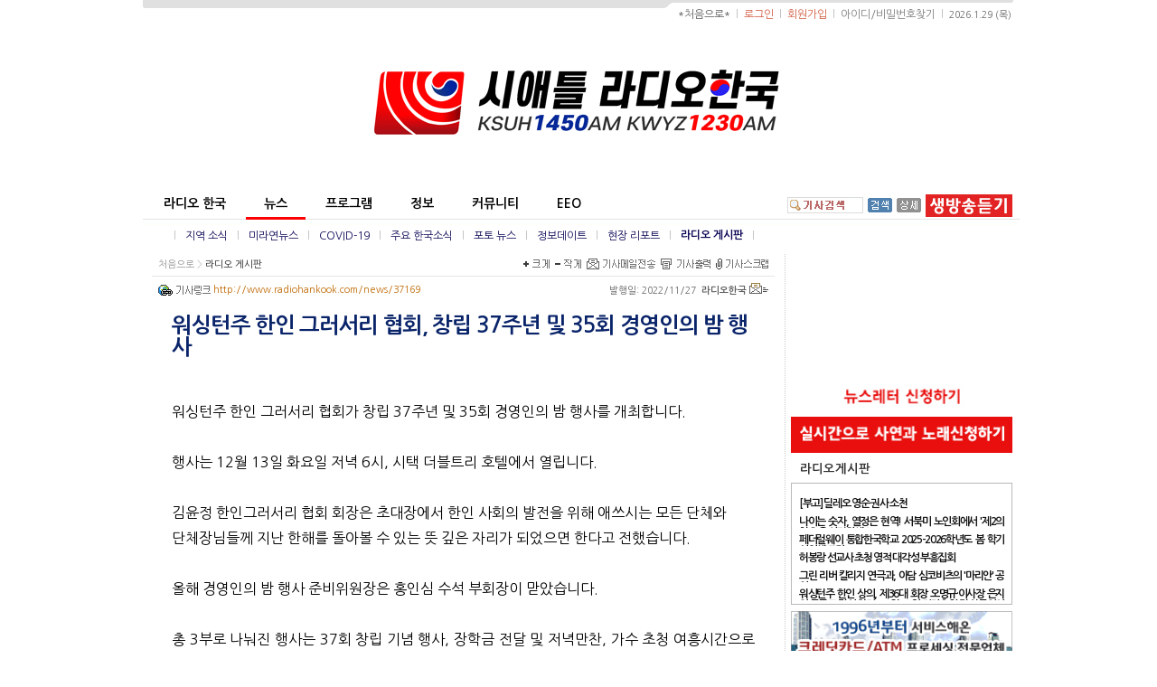

--- FILE ---
content_type: text/html; charset=EUC-KR
request_url: http://www.radiohankook.com/news/37169
body_size: 57212
content:
<!DOCTYPE HTML PUBLIC "-//W3C//DTD HTML 4.01 Transitional//EN">
<html>
<!--  

******************************************************************************** 
             뉴스빌더(NEWSBUILDER.kr)  최적의 인터넷 신문 솔루션          
********************************************************************************
    
        Program : 뉴스빌더 NEWSBUILDER N2
        Version : 4.0.711.3017

        WebSite : http://www.NEWSBUILDER.kr
        E-MAIL  : webmaster@newsbuilder.kr

        이 프로그램은 저작권법에 의한 보호를 받습니다. 
        (프로그램심의조정위원회에 등록된 소프트웨어 입니다)
        불법 복제 및 배포를 절대 금지합니다.

        프로그램의 구입 및 개발문의

        홈페이지 http://newsbuilder.kr
        이메일   webmaster@newsbuilder.kr 
        전화 0505-210-1405 

        Copyright ⓒ since 2003  www.NEWSBUILDER.kr All rights reserved. 
    
********************************************************************************

-->
<HEAD>
<meta http-equiv="Content-Type" content="text/html; charset=euc-kr">
 
 



<meta name="description" content="서북미의 관문 워싱턴주 시애틀 유일의 한인 라디오 방송국 라디오한국. AM 1230 1450"> 
<meta name="keywords" content="라디오 한국, 워싱턴주, 한국어 방송, 24시간 방송"><meta name="author" content="라디오한국">


<meta property="og:title" content="워싱턴주 한인 그러서리 협회, 창립 37주년 및 35회 경영인의 밤 행사 ::::: 라디오한국 ::::: ">


<link rel="stylesheet" type="text/css" href="/paper/comm/css/main.css?v=2">
<link rel="stylesheet" type="text/css" href="/paper/comm/css/news.css?v=2"> 
<script LANGUAGE="javascript" type="text/javascript" src="/paper/comm/js/prototype.js?1.5.0"></script> 
<script LANGUAGE="javascript" type="text/javascript" src="/paper/comm/js/comm.js"></script>
<script LANGUAGE="javascript" type="text/javascript" src="/paper/comm/js/rssfeed.js"></script>



<title>워싱턴주 한인 그러서리 협회, 창립 37주년 및 35회 경영인의 밤 행사 ::::: 라디오한국 ::::: </title>

<script type="text/javascript">
  var _gaq = _gaq || [];
  _gaq.push(['_setAccount', 'UA-25079236-1']);
  _gaq.push(['_trackPageview']);
  (function() {
    var ga = document.createElement('script'); ga.type = 'text/javascript'; ga.async = true;
    ga.src = ('https:' == document.location.protocol ? 'https://ssl' : 'http://www') + '.google-analytics.com/ga.js';
    var s = document.getElementsByTagName('script')[0]; s.parentNode.insertBefore(ga, s);
  })();
</script>

</HEAD> 
<script language="javascript" src="/paper/comm/js/comm.js"></script>
<script LANGUAGE="javascript">
<!--
function Init() 
{

}

function Back() 
{
			history.back();
	}


function NewsPrint() 
{
	var url = "/paper/news/print.php?newsno=37169";
	var name = "NEWSPRINT";
	var opt = "width=660,height=600, scrollbars=yes,resizable=yes";
	window.open(url,name,opt);
}

var fontSize = 10.5;
function PlusFont() 
{
	if (fontSize > 30) return;
	fontSize = fontSize + 1;
	SetFontSize(fontSize ) ;
}

function MinusFont() 
{
	if (fontSize < 1) return;
	fontSize = fontSize - 1;
	SetFontSize(fontSize ) ;
}

function NormalFont() 
{
	fontSize = 10.5;
	SetFontSize(fontSize ) ;
}

function SetFontSize(pt) 
{
	document.getElementById("IDContents").style.fontSize=pt+"pt";;	
//	var obj = document.getElementById("IDContents");
//	var popj = obj.getElementsByTagName("P");
//	document.getElementById("IDFontSize").innerText=pt+"pt";;	
}

function SendMail() 
{
	var url = "/paper/news/newsmail.php?newsno=37169";
	var name = "NEWSMAIL";
	var opt = "width=400,height=300, scrollbars=yes,resizable=yes";
	window.open(url,name,opt);
}

function CopyNewsUrl(url,msg)
{		
	if (document.all) 
	{
		if (!msg) msg = "기사주소";
		window.clipboardData.setData('Text',url);
		window.alert("클립보드에 " + msg + "가 복사되었습니다."); 
	}
}

function NewsScrap(s,x)
{
	var url = "/paper/news/newsscrap.php?newsno=" + s ;
	var name = "NEWS_SCRAP";
	var opt = "width=415, height=200";
	window.open(url, name, opt);
}
//-->
</script>
<body id="Main" onLoad="Init()">
 
<link rel="stylesheet" type="text/css" href="/paper/comm/css/subindex.css">
<!--[if lt IE 7]>
<link rel="stylesheet" type="text/css" href="/paper/comm/css/subindex6.css">
<![endif]-->
<div align="center">
<div style="margin-left:;width:970px;">	

<!-- 로고 시작 -->

<table cellpadding="0" cellspacing="0" border="0" width="970">
	<tr>
		<td width="3">
		<p><img src="/paper/images/asp_img/logo/top_left.jpg" border="0"></p>
		</td>
		<td background="/paper/images/asp_img/logo/top_bg.jpg" width="*">
		<p><img src="/paper/images/asp_img/logo/top_bg.jpg" border="0"></p>
		</td>
		<td width="9">
		<p><img src="/paper/images/asp_img/logo/top_center.jpg" border="0"></p>
		</td>
		<td background="/paper/images/asp_img/logo/top_bg2.jpg">
		<p><img src="/paper/images/asp_img/logo/top_bg2.jpg" border="0"></p>
		</td>
		<td width="9">
		<p><img src="/paper/images/asp_img/logo/top_right.jpg" border="0"></p>
		</td>
	</tr>
	<tr>
		<td width="3">
		
		</td>
		<td width="*">
		
		</td>
		<td width="9">
		
		</td>
		<td align="right" width=50>
		<nobr>
		&nbsp;
<a href="/paper/main.php"><span style="color:#5d5d5d; ">*처음으로*</span></a>
&nbsp;<font color=#bebebe>l</font>&nbsp; 


	<a href="/paper/comm/loginpage.php?backurl=%2Fpaper%2Fnews%2Fview.php%3Fnewsno%3D37169"><font color=#D35C43>로그인</font></a>
	&nbsp;<font color=#bebebe>l</font>&nbsp;
	<a href="/paper/members/join.php"><font color=#D35C43>회원가입</font></a>
	&nbsp;<font color=#bebebe>l</font>&nbsp;
	<a href="/paper/members/finduserid.php"><font color=#7D7D7D>아이디/비밀번호찾기</font></a>

&nbsp;<font color=#bebebe>l</font>&nbsp;
<font color="#666666" style="font-size:8pt; ">2026.1.29 (목)</font>
		
		</nobr>	

		</td>
		<td width="9">
		
		</td>
	</tr>

</table> 
<table width="970" align="" cellspacing="0" cellpadding="0" bgcolor="#ffffff">
	<tr>
		<td align="center" bgcolor="#ffffff" height="76">

<table cellpadding="0" cellspacing="0" border="0" width="100%" height="80px" bgcolor="#ffffff">
  
  <tr height="100%" bgcolor="#ffffff">
    <td align="left" width="25%"></td>
    <td align="center"> <table cellpadding='0' cellspacing='0' border=0 width=''><tr><td align=left><a href="http://www.radiohankook.com" target="_top"><img src="/paper/data/news/menuimg/papertitle.gif" border='0'></a></td></tr></table> </td>
    <td width="25%" valign="middle" align="right">  </td>
  </tr>
</table>

		</td>
	</tr>
</table>

<div style="overflow:hidden;height:2px;background-color:"></div>
 <SCRIPT LANGUAGE="JavaScript">
<!--
try { top.document.title = "::::: 라디오한국 ::::: "; } catch (e) {  } 
//-->
</SCRIPT><!-- 로고 종료 -->

<!-- 메뉴출력 -->
<style type="text/css" media="screen">   

.Menu_Outline  {  padding:0; width:970; overflow:hidden; height:42px; background-image:url(/paper/data/news/menuimg/menu_bg.jpg); background-repeat:repeat-x; }
.Menu_left { float:left; overflow:hidden; width:3px;  height:42px; background-image:url(/paper/data/news/menuimg/menu_left.jpg); background-repeat:no-repeat;}
.Menu_body { float:left; padding:0; text-align:center; width:964px; }
.Menu_bar { float:left; width:2px; height:42px; background-image:url(/paper/data/news/menuimg/menu_bar.jpg); background-repeat:no-repeat; }
.Menu_search { float:right; overflow:hidden; height:42px; position:relative; top:0px; } 
.Menu_right  { float:right; overflow:hidden; width:3px; height:42px; background-image:url(/paper/data/news/menuimg/menu_right.jpg); background-repeat:no-repeat;}  
.MainGroupMenuSubMenu { position:relative;;float:left; }
.MainMenuStyle { height:42px;  float:left; padding:0px;}
.MainMenuLeftBlockOver { width:6px; height:42px; float:left;  background-image:url(/paper/data/news/menuimg/menu_over_left.jpg); }
.MainMenuLeftBlockOut { width:6px; height:42px; float:left; background-image:url(/paper/data/news/menuimg/menu_bg.jpg); } 
.MainMenuRightBlockOver { width:6px; height:42px; float:left; background-image:url(/paper/data/news/menuimg/menu_over_right.jpg); }
.MainMenuRightBlockOut { width:6px; height:42px; float:left; background-image:url(/paper/data/news/menuimg/menu_bg.jpg); }
.MainMenuCenterBlockOver { height:42px; float:left;  padding:0px 14px; background-image: url(/paper/data/news/menuimg/menu_over_bg.jpg); }
.MainMenuCenterBlockOut { height:42px; float:left; padding:0px 14px; background-image: url(/paper/data/news/menuimg/menu_bg.jpg); }
.MainMenuTitleOver { top:11px; font-size:14px; letter-spacing:0px; position:relative; color:000000; font-weight:bold; cursor:pointer; }
.MainMenuTitleOut { top:11px;  font-size:14px; letter-spacing:0px; position:relative; color:000000; font-weight:bold; }
.MainSubMenuTitle { color:#5d5d5d;  }

#IDMainSubMenu a:hover {	color:; }
#IDMainSubMenu a {	color:; } 
#IDMainSubMenu { padding:0; width:970; position:relative; overflow:hidden; text-align:left; height:27px; background-image:url(/paper/data/news/menuimg/submenu_bg.jpg)} 
#IDMainSubMenuLeft { float:left; width:2; height:27px; background-image:url(/paper/data/news/menuimg/submenu_left.jpg)}
#IDMainSubMenuCenter { float:left; height:27px; width:960px;}
#IDMainSubMenuRight { float:right; width:2px; height:27px;background-image:url(/paper/data/news/menuimg/submenu_right.jpg) }
#IDMainMenuLinkMenu { width:240px; height:27px; position:absolute;top:4px;left:750px;z-Index:1000;}

.TOP_MENU_BASIC  { position:relative;  float:left; top:5px; margin:0 10px 0 10px; text-align:center; text-decoration:none; letter-spacing:;} 
.TOP_MENU_RIGHT { position:relative;  float:right; top:5px; margin:0 5px 0 10px; text-align:right; text-decoration:none; }
.SUBMENU_BAR { position:relative; float:left; top:5px; color:#bebebe; } 
</style>

<SCRIPT LANGUAGE="JavaScript">
<!--
var menuDisplayType = "IMAGE";
var prevMenuGroup = "2";
var prevSubMenu = "2"; 
function MenuMouseOver(v)
{    
	var obj = document.getElementById("IDTopMenuGroup_"+v);

	if (obj) 
	{
		if (menuDisplayType == "IMAGE") 
		{
			var img = document.getElementById("IDTopMenuGroupImage_" + v);
			if (img && img.src != "") 
			{
				MenuMouseOverImage(obj,v);
				return;
			}
		}
		
		MenuMouseOverText(obj,v); 
	}
}

function MenuMouseOut(obj)
{  
	return;
}

function MenuOverReset(obj) 
{
	if (menuDisplayType == "IMAGE") 
	{
		var img = document.getElementById("IDTopMenuGroupImage_" + prevSubMenu);
		if (img && img.src != "") 
		{
			MenuMouseOverResetImage(obj); 
			return;
		}
	}
	
	MenuMouseOverResetText(obj); 
}

function MenuMouseOverText(obj,v) 
{
	var xObj = obj.getElementsByTagName("div");
	var n = xObj.length; 
	var newClassName = "";
	var className = "";
	var subObj = null;

	for (var i=0;i < n;i++ )
	{  
		subObj = xObj[i];
		className = subObj.className;
		newClassName = "";	

		if (className ==  "MainMenuLeftBlockOut") newClassName = "MainMenuLeftBlockOver";
		else if (className ==  "MainMenuCenterBlockOut") newClassName = "MainMenuCenterBlockOver";
		else if (className ==  "MainMenuRightBlockOut") newClassName = "MainMenuRightBlockOver";
		else if (className ==  "MainMenuTitleOut") newClassName = "MainMenuTitleOver";

		if (newClassName !="") subObj.className = newClassName; 
	}  

	MenuGroupSubmenu(obj,v);
}


function MenuMouseOverResetText(obj) 
{
	var xObj = obj.getElementsByTagName("div"); 
	var n = xObj.length;   
	for (var i=0;i < n;i++ )
	{  
		var subObj = xObj[i];
		var className = subObj.className;
		var newClassName = "";

		if (className ==  "MainMenuLeftBlockOver") newClassName = "MainMenuLeftBlockOut";
		else if (className ==  "MainMenuCenterBlockOver") newClassName = "MainMenuCenterBlockOut";
		else if (className ==  "MainMenuRightBlockOver") newClassName = "MainMenuRightBlockOut";
		else if (className ==  "MainMenuTitleOver") newClassName = "MainMenuTitleOut";

		if (newClassName !="") subObj.className = newClassName; 
	} 
}

function MenuMouseOverImage(obj,v) 
{ 
	var img = document.getElementById("IDTopMenuGroupImage_" + v);
	if (img) img.src = "/paper/data/news/menuimg" + "/menu_" + v + "_on.jpg"; 
	
	MenuGroupSubmenu(obj,v);
}


function MenuMouseOverResetImage(obj) 
{ 
	var img = document.getElementById("IDTopMenuGroupImage_" + prevSubMenu);
	if (img) img.src = "/paper/data/news/menuimg" + "/menu_" + prevSubMenu+ "_off.jpg"; 
}

function MenuGroupSubmenu(obj,v) 
{	
	if (document.getElementById("IDGroupSubMenu_" + prevSubMenu)) document.getElementById("IDGroupSubMenu_" + prevSubMenu).style.display = "none";
	if (document.getElementById("IDGroupSubMenu_" + v)) document.getElementById("IDGroupSubMenu_" + v).style.display = "";
 
	SetSubMenuPosition(v);

	var prevObj = null;

	if (prevMenuGroup != "") 
	{
		prevObj = document.getElementById("IDTopMenuGroup_"+prevMenuGroup); 
		if (obj != prevObj) MenuOverReset(prevObj); 
	}
 
	prevMenuGroup = v; 		
	prevSubMenu = v;
}

function GetAbsoluteLeft(obj)
{
	var objCurNode=obj;
	var iLeft=0;
	iLeft+=objCurNode.offsetWidth; 
	while(objCurNode.tagName!="BODY")
	{
		iLeft+=objCurNode.offsetLeft;
		objCurNode=objCurNode.offsetParent;
	}
	return iLeft;
}

function SetSubMenuPosition(v)
{
	var obj = null;
	try
	{  
		obj = document.getElementById("IDGroupSubMenu_"+ v);
		if (obj) 
		{
			var mainWidth =  970-260; 
			var menuObj = document.getElementById("IDTopMenuGroup_" + v);
			
			menuLeft = parseInt(GetAbsoluteLeft(menuObj),10) - parseInt(menuObj.offsetWidth,10);

			var totalWidth = parseInt(menuLeft,10) + parseInt(obj.offsetWidth,10);
			var leftX = GetAbsoluteLeft($("IDMenuTopBlock"))-970;

			menuLeft = menuLeft - leftX;
			totalWidth -= leftX;

			if (totalWidth > mainWidth)  menuLeft = menuLeft - (totalWidth - mainWidth);
			else menuLeft -= 10;  

			if (menuLeft < 0) menuLeft = 0;
		}
	} catch (e)  {  } 

	if (obj)
	{
		obj.style.left = menuLeft;//leftPos; 
	}
}

function GoMenuGroup(s) 
{
	document.location.href = s;
}

//-->
</SCRIPT>
 
<div id="IDMenuTopBlock" class="Menu_Outline">
	<div class="Menu_left"></div>
	<div class="Menu_body">
						<div id="IDTopMenuGroup_1" onmouseover="MenuMouseOver(1)" class="MainMenuStyle">
						<div class="MainMenuLeftBlockOut"></div>
						<div class="MainMenuCenterBlockOut"><div class="MainMenuTitleOut" onclick="GoMenuGroup('/menu/1');">라디오 한국</div></div>
						<div class="MainMenuRightBlockOut"></div>
					</div>
					<div class="Menu_bar"></div>
								<div id="IDTopMenuGroup_2" onmouseover="MenuMouseOver(2)" class="MainMenuStyle">
						<div class="MainMenuLeftBlockOut"></div>
						<div class="MainMenuCenterBlockOut"><div class="MainMenuTitleOut" onclick="GoMenuGroup('/menu/2');">뉴스</div></div>
						<div class="MainMenuRightBlockOut"></div>
					</div>
					<div class="Menu_bar"></div>
								<div id="IDTopMenuGroup_3" onmouseover="MenuMouseOver(3)" class="MainMenuStyle">
						<div class="MainMenuLeftBlockOut"></div>
						<div class="MainMenuCenterBlockOut"><div class="MainMenuTitleOut" onclick="GoMenuGroup('#');">프로그램</div></div>
						<div class="MainMenuRightBlockOut"></div>
					</div>
					<div class="Menu_bar"></div>
								<div id="IDTopMenuGroup_4" onmouseover="MenuMouseOver(4)" class="MainMenuStyle">
						<div class="MainMenuLeftBlockOut"></div>
						<div class="MainMenuCenterBlockOut"><div class="MainMenuTitleOut" onclick="GoMenuGroup('#');">정보</div></div>
						<div class="MainMenuRightBlockOut"></div>
					</div>
					<div class="Menu_bar"></div>
								<div id="IDTopMenuGroup_5" onmouseover="MenuMouseOver(5)" class="MainMenuStyle">
						<div class="MainMenuLeftBlockOut"></div>
						<div class="MainMenuCenterBlockOut"><div class="MainMenuTitleOut" onclick="GoMenuGroup('#');">커뮤니티</div></div>
						<div class="MainMenuRightBlockOut"></div>
					</div>
					<div class="Menu_bar"></div>
								<div id="IDTopMenuGroup_6" onmouseover="MenuMouseOver(6)" class="MainMenuStyle">
						<div class="MainMenuLeftBlockOut"></div>
						<div class="MainMenuCenterBlockOut"><div class="MainMenuTitleOut" onclick="GoMenuGroup('/paper/company/EEO_2019.pdf');">EEO</div></div>
						<div class="MainMenuRightBlockOut"></div>
					</div>
					<div class="Menu_bar"></div>
				

		<div class="Menu_search"><script language="JavaScript">
<!-- 
var bSeaechBg = false;
function check_bg (obj)
{
	obj.style.backgroundImage=''; 
	bSeaechBg = true;
} 

var ad_search_text_img = '/paper/images/asp_img/search/form_bg.gif';

function SearchTextCheck(obj) 
{
	if (obj.value == "") 
	{
		obj.style.backgroundImage = 'url(/paper/images/asp_img/search/form_bg.gif)' ; 
		bSeaechBg = false;
	}
}

function MainSearch() 
{

	if (frmTopSearch.q.value=="") 
	{
		alert("검색어를 입력하세요!");
		frmTopSearch.q.focus();
		return false;
	}
	else 
	{
		return true;
	}


	return false;	
}

//-->
</script>

<table cellpadding="0" cellspacing="1" border="0" style="margin:7 4 0 0">
<form action="/paper/news/searchlist.php" method="get" name="frmTopSearch" onsubmit="return MainSearch();">
<input type="hidden" name="papercode" value="news">
<input type="hidden" name="qtypebasic" value="TITLE">
<tr>
	<!-- td style="padding:0 5 0 0">
	<a href="javascript:_NewsOffer();"><img src="/paper/images/newsjbtn.png" border="0" align="absmiddle" /></a>
	</td -->
	<td valign="middle">
		<input type="text" name="q" size="10" style=";background-image:url(/paper/images/asp_img/search/form_bg.gif);background-repeat:no-repeat;background-position:left;border:1px solid #dcdcdc;background-color:#ffffff" onkeydown='return check_bg(this);' onmousedown='return check_bg(this);' onblur="SearchTextCheck(this)">
		</td>
		<td width=3>
		</td>
		<td>
		<input type="image" src="/paper/images/asp_img/search/btn_search.gif" border="0" align="absmiddle">
		</td>
		<td width=3>
		</td>
		<td>
			<a href="/news/search"><img src="/paper/images/asp_img/search/btn_search_detail.gif" border="0" align="absmiddle"></a>	
		</td>
		<td width=3>
		</td>
		<td>
				<a href="#" onclick="window.open('/paper/company/onair.php','radiohankook_onair','left=100, top=50, toolbar=no, location=no, directories=no, status=no, menubar=no, scrollbars=no, resizable=no, width=410, height=155');" onfocus=this.blur()><img src="/paper/company/image/onair.gif" border="0" alt="on-air" border="0"></a>
		</td>
	</form>
	</tr>		
</table></div>
	</div>

	<div class="Menu_right" ></div>
	
</div>

<div style="clear:both"></div>
 
<!-- 대메뉴블럭 END -->

<div id="IDMainSubMenu" >
	<div id="IDMainSubMenuLeft" style="position:relative;">

	</div>
	<div id="IDMainSubCenter" style="position:relative;">
		 
					<div id="IDGroupSubMenu_1" style="display:none" class="MainGroupMenuSubMenu"> 
				<div class="SUBMENU_BAR"><span style="color:#bebebe">l</span></div>		
<div class="TOP_MENU_BASIC"><nobr><a href="/paper/company/"  target="_self" style="" class="MainSubMenuTitle">방송국 소개</a></nobr></div><div class="SUBMENU_BAR">l</div>		
<div class="TOP_MENU_BASIC"><nobr><a href="http://www.radiohankook.com/section/23"  style="" class="MainSubMenuTitle">방송국 소식</a></nobr></div><div class="SUBMENU_BAR">l</div>		
<div class="TOP_MENU_BASIC"><nobr><a href="/paper/company/guide.php"  target="_self" style="" class="MainSubMenuTitle">편성표</a></nobr></div><div class="SUBMENU_BAR">l</div>		
<div class="TOP_MENU_BASIC"><nobr><a href="/paper/company/banner/mediakit.pdf"  target="_blank" style="" class="MainSubMenuTitle">media kit</a></nobr></div><div class="SUBMENU_BAR">l</div>		
<div class="TOP_MENU_BASIC"><nobr><a href="http://www.radiohankook.com/paper/company/policy.php"  target="_self" style="" class="MainSubMenuTitle">policy</a></nobr></div><div class="SUBMENU_BAR">l</div>					</div>
				 
					<div id="IDGroupSubMenu_2" style="display:" class="MainGroupMenuSubMenu"> 
				<div class="SUBMENU_BAR"><span style="color:#bebebe">l</span></div>		
<div class="TOP_MENU_BASIC"><nobr><a href="http://www.radiohankook.com/section/24"  style="" class="MainSubMenuTitle">지역 소식</a></nobr></div><div class="SUBMENU_BAR">l</div>		
<div class="TOP_MENU_BASIC"><nobr><a href="http://www.radiohankook.com/section/64"  style="" class="MainSubMenuTitle">미라연뉴스</a></nobr></div><div class="SUBMENU_BAR">l</div>		
<div class="TOP_MENU_BASIC"><nobr><a href="http://www.radiohankook.com/section/65"  style="" class="MainSubMenuTitle">COVID-19</a></nobr></div><div class="SUBMENU_BAR">l</div>		
<div class="TOP_MENU_BASIC"><nobr><a href="http://www.radiohankook.com/section/32"  style="" class="MainSubMenuTitle">주요 한국소식</a></nobr></div><div class="SUBMENU_BAR">l</div>		
<div class="TOP_MENU_BASIC"><nobr><a href="http://www.radiohankook.com/section/25"  style="" class="MainSubMenuTitle">포토 뉴스</a></nobr></div><div class="SUBMENU_BAR">l</div>		
<div class="TOP_MENU_BASIC"><nobr><a href="http://www.radiohankook.com/section/55"  style="" class="MainSubMenuTitle">정보데이트</a></nobr></div><div class="SUBMENU_BAR">l</div>		
<div class="TOP_MENU_BASIC"><nobr><a href="http://www.radiohankook.com/section/28"  style="" class="MainSubMenuTitle">현장 리포트</a></nobr></div><div class="SUBMENU_BAR">l</div>		
<div class="TOP_MENU_BASIC"><nobr><a href="http://www.radiohankook.com/section/29"  style=";font-weight:bold;" class="MainSubMenuTitle">라디오 게시판</a></nobr></div><div class="SUBMENU_BAR">l</div>					</div>
				 
					<div id="IDGroupSubMenu_3" style="display:none" class="MainGroupMenuSubMenu"> 
				<div class="SUBMENU_BAR"><span style="color:#bebebe">l</span></div>		
<div class="TOP_MENU_BASIC"><nobr><a href="/paper/company/program1.php"  target="_self" style="" class="MainSubMenuTitle">뉴스와이드</a></nobr></div><div class="SUBMENU_BAR">l</div>		
<div class="TOP_MENU_BASIC"><nobr><a href="/paper/company/program2.php"  target="_self" style="" class="MainSubMenuTitle">차한잔의 대화</a></nobr></div><div class="SUBMENU_BAR">l</div>		
<div class="TOP_MENU_BASIC"><nobr><a href="/paper/company/program6.php"  target="_self" style="" class="MainSubMenuTitle">달리는 라디오</a></nobr></div><div class="SUBMENU_BAR">l</div>		
<div class="TOP_MENU_BASIC"><nobr><a href="/paper/company/program7.php"  target="_self" style="" class="MainSubMenuTitle">실버시대</a></nobr></div><div class="SUBMENU_BAR">l</div>		
<div class="TOP_MENU_BASIC"><nobr><a href="/paper/company/program5.php"  target="_self" style="" class="MainSubMenuTitle">저녁 뉴스</a></nobr></div><div class="SUBMENU_BAR">l</div>		
<div class="TOP_MENU_BASIC"><nobr><a href="/paper/company/program10.php"  target="_self" style="" class="MainSubMenuTitle">시와수필과음악과</a></nobr></div><div class="SUBMENU_BAR">l</div>		
<div class="TOP_MENU_BASIC"><nobr><a href="http://www.radiohankook.com/paper/company/program12.php"  target="_self" style="" class="MainSubMenuTitle">오후의 희망가요</a></nobr></div><div class="SUBMENU_BAR">l</div>					</div>
				 
					<div id="IDGroupSubMenu_4" style="display:none" class="MainGroupMenuSubMenu"> 
				<div class="SUBMENU_BAR"><span style="color:#bebebe">l</span></div>		
<div class="TOP_MENU_BASIC"><nobr><a href="/paper/company/seattle.php"  target="_self" style="" class="MainSubMenuTitle">시애틀소개</a></nobr></div><div class="SUBMENU_BAR">l</div>		
<div class="TOP_MENU_BASIC"><nobr><a href="http://www.radiohankook.com/section/18"  style="" class="MainSubMenuTitle">교육</a></nobr></div><div class="SUBMENU_BAR">l</div>		
<div class="TOP_MENU_BASIC"><nobr><a href="http://www.radiohankook.com/section/17"  style="" class="MainSubMenuTitle">공연 및 행사소식</a></nobr></div><div class="SUBMENU_BAR">l</div>		
<div class="TOP_MENU_BASIC"><nobr><a href="http://www.radiohankook.com/board/14"  style="" class="MainSubMenuTitle">생활의 지혜</a></nobr></div><div class="SUBMENU_BAR">l</div>		
<div class="TOP_MENU_BASIC"><nobr><a href="http://www.radiohankook.com/section/10"  style="" class="MainSubMenuTitle">Come On English</a></nobr></div><div class="SUBMENU_BAR">l</div>		
<div class="TOP_MENU_BASIC"><nobr><a href="http://www.radiohankook.com/board/27"  style="" class="MainSubMenuTitle">광고주 전화번호</a></nobr></div><div class="SUBMENU_BAR">l</div>					</div>
				 
					<div id="IDGroupSubMenu_5" style="display:none" class="MainGroupMenuSubMenu"> 
				<div class="SUBMENU_BAR"><span style="color:#bebebe">l</span></div>		
<div class="TOP_MENU_BASIC"><nobr><a href="http://www.radiohankook.com/board/11"  style="" class="MainSubMenuTitle">벼룩시장</a></nobr></div><div class="SUBMENU_BAR">l</div>		
<div class="TOP_MENU_BASIC"><nobr><a href="http://www.radiohankook.com/board/12"  style="" class="MainSubMenuTitle">구인/구직</a></nobr></div><div class="SUBMENU_BAR">l</div>		
<div class="TOP_MENU_BASIC"><nobr><a href="http://www.radiohankook.com/board/32"  style="" class="MainSubMenuTitle">웃음과 미소</a></nobr></div><div class="SUBMENU_BAR">l</div>		
<div class="TOP_MENU_BASIC"><nobr><a href="http://www.radiohankook.com/paper/company/livechat.php"  target="_blank" style="" class="MainSubMenuTitle">실시간 사연 및 신청곡</a></nobr></div><div class="SUBMENU_BAR">l</div>					</div>
				 
					<div id="IDGroupSubMenu_6" style="display:none" class="MainGroupMenuSubMenu"> 
									</div>
					  
	</div>
		<!-- <div id="IDMainMenuLinkMenu" style="">
				
		 
		</div> -->
	<div id="IDMainSubMenuRIght" >

	</div>
</div>

<div style="clear:both"></div>
 
<!--div style="width:970;overflow:hidden;height:0px;background-color:#95df44;margin:0 0 0 0"></div-->

 
<SCRIPT LANGUAGE="JavaScript">
<!-- 
MenuMouseOver("2"); 
SetSubMenuPosition("2"); 

function __NewsOffer()
{
	var url = "/paper/mail/newsoffer.php?";
	var name= "NEWSOFFER";
	var opt = "width=400,height=300";
	window.open(url,name,opt);
}
//-->
</SCRIPT>

<!-- 메뉴출력 종료 -->
 

<div style="width:970;height:5px;overflow:hidden"></div>


<div style="text-align:left;width:970px;">


	
	<div id="IDMainBlock" style="width:100%; position:relative;">

	<div id="IDSiteRightFloatBanner" style="position:absolute; width:130px; height:600px; top:10px; right:-140px;  background-color:;" parentTop="IDMainBlockTop">



</div>


 
<div id="IDSiteLeftFloatBanner" style="position:absolute; width:120px; height:600px; top:10px; left:-150px; background-color:;"  parentTop="IDMainBlockTop">



</div>



<script language="JavaScript">
<!--
// 우측 메인 영역밖에 플로팅되는 배너를 위한 함수 
	function FloatBlock ( objFloatBlock , marginTop , topPos , scrollTime , speedTerm ) {
				this.objFloatBlock = objFloatBlock;
				this.marginTop = (marginTop) ? marginTop : 0;
				this.topPos = (topPos) ? topPos : 0;
				this.scrollTime = (scrollTime) ? scrollTime : 20;
				this.speedTerm = (speedTerm) ? speedTerm : 10;
				this.objFloatBlock.style.position = "absolute";
				this.Body = null;
				this.setTimeOut = null;
				this.Run();
 
				try
				{
						var strParentTop = objFloatBlock.getAttribute("parentTop");
						this.parentTop = parseInt(strParentTop?eval(strParentTop):0,10);
						if (this.parentTop > this.topPos)
						{
								this.XTop = this.parentTop - this.topPos;
								this.parentTop = this.XTop;
						}
						else
						{
								this.XTop = this.topPos;
						}

				}
				catch (e)
				{
						this.parentTop = 0;
						this.XTop = this.topPos;
				}

			}
 
			FloatBlock.prototype.Run = function () {
				this.Body = document.documentElement.scrollTop>document.body.scrollTop ? document.documentElement : document.body;
				var This = this;
				var objFloatBlockTop = (this.objFloatBlock.style.top) ? parseInt(this.objFloatBlock.style.top,10) : this.objFloatBlock.offsetTop;
				var DocTop = this.Body.scrollTop + this.marginTop;
				var MoveY = Math.abs(objFloatBlockTop - DocTop);
				 
				if ( DocTop > this.XTop) 
				{
					var t = DocTop - this.parentTop;
					if ( objFloatBlockTop < t ) 
					{ 
						this.objFloatBlock.style.top = objFloatBlockTop + Math.ceil( MoveY/this.scrollTime ) + "px" ;
					} 
					else 
					{ 
						this.objFloatBlock.style.top = t + "px" ;
					}
				} 
				else 
				{
					this.objFloatBlock.style.top = this.topPos + "px" ;
				} 
				window.clearTimeout(this.setTimeOut);
				this.setTimeOut = window.setTimeout( function () { This.Run(); } , this.speedTerm );
			} 
 
			function XGetAbsoluteTop(obj)
			{
				var objCurNode=obj;	var iTop=0;
				while(objCurNode.tagName!="BODY"){
					iTop+=objCurNode.offsetTop;
					objCurNode=objCurNode.offsetParent;
				}
				return iTop;
			} 


try
{
	var IDMainBlockObj = document.getElementById("IDMainBlock");
	IDMainBlockObj.style.position = "relative";
	var IDMainBlockTop = XGetAbsoluteTop(IDMainBlockObj);
	addEvent ( window , "onload" , 
					function() 
					{ 	
						var o = document.getElementById('IDSiteRightFloatBanner'); 
						if (o) new FloatBlock(o,0,15,null,5); 
						var o2 = document.getElementById('IDSiteLeftFloatBanner'); 
						if (o2) new FloatBlock(o2,0,15,null,5); 
					}
	);	
} catch (e) { }
//-->
</script>

	<div id="IDBlockHAB" style="" align="center">  


 

	<div style="width:95%;margin:5px 0 0 0">
		<div style="float:left;text-align:left">
			<span id="IDSectionTitle" style="color:#bebebe;font-size:8pt;">
			<a href="/paper/" target="_top" style="text-decoration:none;color:#959595;font-size:8pt;">처음으로</a> > <a href="/section/29" style="text-decoration:none;color:#262626;font-size:8pt;">라디오 게시판</a>
			
			 
			&nbsp;</span>
		</div>

		<div style="float:right;text-align:right">

		<img src="/paper/images/view/btn_plus.gif" border="0" onClick="PlusFont();" style="cursor:hand;" alt="글씨크기 크게">&nbsp;
		<img src="/paper/images/view/btn_minus.gif" border="0" onClick="MinusFont();" style="cursor:hand;" alt="글씨크기 작게">&nbsp;
		<img src="/paper/images/view/btn_art_mail.gif" border=0 alt="기사 메일전송" onClick="SendMail()" style="cursor:hand;">&nbsp;
		<img src="/paper/images/view/btn_print.gif" border=0 alt="기사 출력" onClick="NewsPrint()" style="cursor:hand;">&nbsp;
		<a href="javascript:NewsScrap('37169');"><img src="/paper/images/view/btn_scrap.gif" border=0 alt="기사스크랩" style="cursor:hand;"></a>

		</div>
	</div>
	<div style="clear:both;"></div>
	<div style="width:97%;height:1px;overflow:hidden;background-color:#E5E5E5;margin:3px 0 7px 0"></div>


	<div style="width:95%;">
		<div style="float:left;text-align:left">
		<img src="/paper/images/view/icon_newslink.gif" border="0" align="absmiddle">&nbsp;<span onClick="CopyNewsUrl('http://www.radiohankook.com/news/37169');this.blur();" style="color:#bf6800;font-size:8pt;cursor:pointer;">http://www.radiohankook.com/news/37169</span>
		</div>
		<div style="float:right;text-align:right">
		<span style="color:#666666;font-size:8pt;"><span title="">발행일: 2022/11/27</span></span>
		&nbsp;<span style="color:#5d5d5d;font-size:8pt;"><b>라디오한국</b>
					<a href="javascript:FormMail('/paper','news','라디오한국','cmFkaW9oYW5rb29rQHJhZGlvaGFua29vay5jb20=');"><img src="/paper/images/icon/icon_mail.gif" border="0" title="메일보내기"></a>				
				
		</span>
		</div>
	</div>

	<div style="overflow:hidden;height:15px;"></div>
    <!--  기사 상단 배너 -->
    <div></div>
    <!--  기사 상단 배너 끝 -->
    <div style="overflow:hidden;height:15px;"></div>


	<table width="98%" cellspacing="0" cellpadding="5" align="center">
	<form action="" method="post" name="frmBack"></form>
	<form name="frmMain">
	<tr>
		<td width="10"></td>
		<td>
		<span id="IDTitle" class="NEWSTITLE">워싱턴주 한인 그러서리 협회, 창립 37주년 및 35회 경영인의 밤 행사</span>	
				</td>
		<td width="10"></td>
	</tr>
	</table>
	
	<table width="98%" cellspacing="0" cellpadding="5" align="center">
	<tr>
		<td width="10"></td>
		<td align="right">
		<table width="100%" cellpadding="0" cellspacing="0">
		<tr>
			<td width="">
							</td>
			<td align="right">
			<span class="REGNAME"></span>
			<span class="REGDATE" style="color:gray">
				
			</span>

			</td>
		</tr>
		</table>
		</td>
		<td width="10"></td>
	</tr>
	</table>
	
	<table width="98%" cellspacing="0" cellpadding="5" align="center">
	<tr><td colspan="3" height="10"></td></tr>
	<tr>
		<td width="10"></td>
		<td style="">
		<br>
				<table cellpadding="0" cellspacing="0">
			<tr>
				<td>
				<!-- 기사 본문 배너 >
				<div style="float:right; margin-left:15px;width;310px;height:260px">
					<table width='300' height='250' cellpadding='0' cellspacing='0' align='center'><tr><td align='center' valign='middle'>
						<iframe src="http://rcm.amazon.com/e/cm?t=joyseatcom-20&o=1&p=12&l=ur1&category=kindle&banner=1RR50DN6TK7D02JARP02&f=ifr" width="300" height="250" scrolling="no" border="0" marginwidth="0" style="border:none;" frameborder="0"></iframe>
					</td></tr></table>	
				</div>
				< 기사 본문 배너 -->
				<div id="IDContents" class="NEWSCONTENT"><font size="3">워싱턴주 한인 그러서리 협회가 창립 37주년 및 35회 경영인의 밤 행사를 개최합니다.</font><div><font size="3"><br></font><div><font size="3">행사는 12월 13일 화요일 저녁 6시, 시택 더블트리 호텔에서 열립니다.</font></div><div><font size="3"><br></font></div><div><font size="3">김윤정 한인그러서리 협회 회장은 초대장에서 한인 사회의 발전을 위해 애쓰시는 모든 단체와</font></div><div><font size="3">단체장님들께 지난 한해를 돌아볼 수 있는 뜻 깊은 자리가 되었으면 한다고 전했습니다.</font></div><div><br></div><div><font size="3">올해 경영인의 밤 행사 준비위원장은 홍인심 수석 부회장이 맏았습니다.</font></div><div><font size="3"><br></font></div><div><font size="3">총 3부로 나눠진 행사는 37회 창립 기념 행사, 장학금 전달 및 저녁만찬, 가수 초청 여흥시간으로 준비됐습니다.</font></div><div><font size="3"><br></font></div><div><font size="3">참석자는 150불의 입장료가 있으며 11월 30일까지 신청 가능합니다.</font></div><div><font size="3"><br></font></div><div><font size="3">행사 참여 문의는 이메일 kagrowa@gmail.com이나 전화 253-455-3524로 문자 또는 연락 할 수 있습니다.</font></div></div></div></td>
			</tr>
		</table>
			</td>
		<td width="10"></td>
	</tr>
	</form>
	</table>
	
	<br>
	<a href="/paper/company/pay.php" target="_self"><img src="/paper/data/news/board/22/170329_004.gif" width="650" height="150" border="0" alt=""></a>
	
	<div style="clear:both;"></div>

			
			
	<div style="clear:both;"></div>

			
		<div style="width:98%;margin:15px 0 15px 0;text-align:center" align="center">


				<!-- 관련기사 목록 시작 -->
	<div style="width:95%;margin:18px 0 0 0;padding:5px 0 0px 8px;text-align:left" align="left">
		<img src="/paper/images/view/icon_gray_arrow.gif" align="absmiddle" style="margin:0 5px 0 0">
		<span style="font-size:12px;color:#333333"><b>라디오한국</b>의 최신기사 </span> 
		&nbsp;&nbsp;<a href="/paper/news/searchlist.php?qtypebasic=REGNAME&q=라디오한국&hname=라디오한국"><span style="font-size:11px;color:#333333"><b>[ 다른기사 더보기 ]</b></span></a>
	</div>	
		<div style="width:95%;height:1px;background-color:#D0C194;overflow:hidden;margin:3px 0 0 0"></div>
	<div style="width:95%;">
		<div align="left" style="margin:10px 0 10px 10px;">
		 
		<div style="width:48%; float:left; height:20px; line-height:25px; overflow:hidden; ">
			<img src="/paper/images/view/icon_gray_dot.gif" align="absmiddle" style="margin:0 5px 0 0"><a href="http://www.radiohankook.com/news/42481"><span style="color:#333333;font-size:9pt">[부고] 딜레오 영순 권사 소천</span></a>
			<!--&nbsp;<span style="color:#666666;font-size:8pt">라디오한국&nbsp;(01.28)</span--> 
		</div>
		 
		<div style="width:48%; float:left; height:20px; line-height:25px; overflow:hidden; ">
			<img src="/paper/images/view/icon_gray_dot.gif" align="absmiddle" style="margin:0 5px 0 0"><a href="http://www.radiohankook.com/news/42468"><span style="color:#333333;font-size:9pt">[부고] 딜레오 영순 권사 소천</span></a>
			<!--&nbsp;<span style="color:#666666;font-size:8pt">라디오한국&nbsp;(01.27)</span--> 
		</div>
		 
		<div style="width:48%; float:left; height:20px; line-height:25px; overflow:hidden; ">
			<img src="/paper/images/view/icon_gray_dot.gif" align="absmiddle" style="margin:0 5px 0 0"><a href="http://www.radiohankook.com/news/42470"><span style="color:#333333;font-size:9pt">2월 1일부터 신분증 미소지 항공 승객에 45달러 수수료 부과</span></a>
			<!--&nbsp;<span style="color:#666666;font-size:8pt">라디오한국&nbsp;(01.27)</span--> 
		</div>
		 
		<div style="width:48%; float:left; height:20px; line-height:25px; overflow:hidden; ">
			<img src="/paper/images/view/icon_gray_dot.gif" align="absmiddle" style="margin:0 5px 0 0"><a href="http://www.radiohankook.com/news/42469"><span style="color:#333333;font-size:9pt">아마존, 1만6천 명 추가 감원… AI 중심 구조조정 가속화</span></a>
			<!--&nbsp;<span style="color:#666666;font-size:8pt">라디오한국&nbsp;(01.27)</span--> 
		</div>
		 
		<div style="width:48%; float:left; height:20px; line-height:25px; overflow:hidden; ">
			<img src="/paper/images/view/icon_gray_dot.gif" align="absmiddle" style="margin:0 5px 0 0"><a href="http://www.radiohankook.com/news/42467"><span style="color:#333333;font-size:9pt">“1~3월은 메디케어 가입·변경의 기회”… 전문가 “자격 확인이 핵심”</span></a>
			<!--&nbsp;<span style="color:#666666;font-size:8pt">라디오한국&nbsp;(01.27)</span--> 
		</div>
		 
		<div style="width:48%; float:left; height:20px; line-height:25px; overflow:hidden; ">
			<img src="/paper/images/view/icon_gray_dot.gif" align="absmiddle" style="margin:0 5px 0 0"><a href="http://www.radiohankook.com/news/42472"><span style="color:#333333;font-size:9pt">워싱턴주, 학교·병원 등 내 이민 단속 제한 법안 추진</span></a>
			<!--&nbsp;<span style="color:#666666;font-size:8pt">라디오한국&nbsp;(01.27)</span--> 
		</div>
		 
		<div style="width:48%; float:left; height:20px; line-height:25px; overflow:hidden; ">
			<img src="/paper/images/view/icon_gray_dot.gif" align="absmiddle" style="margin:0 5px 0 0"><a href="http://www.radiohankook.com/news/42473"><span style="color:#333333;font-size:9pt">2025~2028년생 자녀 대상 ‘트럼프 계좌’ 신청 시작… 초기 지원금 1,000달러 지급</span></a>
			<!--&nbsp;<span style="color:#666666;font-size:8pt">라디오한국&nbsp;(01.27)</span--> 
		</div>
		 
		<div style="width:48%; float:left; height:20px; line-height:25px; overflow:hidden; ">
			<img src="/paper/images/view/icon_gray_dot.gif" align="absmiddle" style="margin:0 5px 0 0"><a href="http://www.radiohankook.com/news/42480"><span style="color:#333333;font-size:9pt">[달라스] 텍사스서 한국 기업 주도 대형 태양광 프로젝트 출범…350MW 규모</span></a>
			<!--&nbsp;<span style="color:#666666;font-size:8pt">라디오한국&nbsp;(01.27)</span--> 
		</div>
		 
		<div style="width:48%; float:left; height:20px; line-height:25px; overflow:hidden; ">
			<img src="/paper/images/view/icon_gray_dot.gif" align="absmiddle" style="margin:0 5px 0 0"><a href="http://www.radiohankook.com/news/42479"><span style="color:#333333;font-size:9pt">[엘에이] 항공안전당국, 버뱅크 공항 공역안전 위험 경고</span></a>
			<!--&nbsp;<span style="color:#666666;font-size:8pt">라디오한국&nbsp;(01.27)</span--> 
		</div>
		 
		<div style="width:48%; float:left; height:20px; line-height:25px; overflow:hidden; ">
			<img src="/paper/images/view/icon_gray_dot.gif" align="absmiddle" style="margin:0 5px 0 0"><a href="http://www.radiohankook.com/news/42478"><span style="color:#333333;font-size:9pt">파월 연준 의장, 트럼프 겨냥해 "후임에게 정치와 거리 두라고 조언할 것"</span></a>
			<!--&nbsp;<span style="color:#666666;font-size:8pt">라디오한국&nbsp;(01.27)</span--> 
		</div>
				</div>
	</div>
	<div style="clear:both;height:1px;overflow:hidden;"></div> 
	<div style="width:95%;height:1px;background-color:#D0C194;overflow:hidden;clear;both;margin:5px 0 ;"></div>
	<!-- 관련기사 목록 종료 -->
	
	
	</div>

	<div style="clear:both;"></div>

	
		<!-- 라이브리 시티 설치 코드 -->
<div id="lv-container" data-id="city" data-uid="MTAyMC8yNzc3MS80MzQ3" style="width:95%">
	<script type="text/javascript">
	var refer = "/news/37169".replace("http://","");
   (function(d, s) {
       var j, e = d.getElementsByTagName(s)[0];

       if (typeof LivereTower === 'function') { return; }

       j = d.createElement(s);
       j.src = 'https://cdn-city.livere.com/js/embed.dist.js';
       j.async = true;

       e.parentNode.insertBefore(j, e);
   })(document, 'script');
	</script>
<noscript> 라이브리 댓글 작성을 위해 JavaScript를 활성화 해주세요</noscript>
</div>
<!-- 시티 설치 코드 끝 -->	<div style="clear:both;"></div>

		
 


 

	<div style="overflow:hidden;height:15px;"></div>
    <!--  기사 상단 배너 -->
    <div></div><br>
    <!--  기사 상단 배너 끝 -->
    <div style="overflow:hidden;height:15px;"></div>

		
		</div> <!-- IDMainABH -->
		<!-- right sub block -->
  
		<div id="IDBlockC" >
			<!-- 섹션 SUB MENU 출력 -->
			
<!--하위섹션시작-->
<!--하위섹션종료-->

			<!-- 섹션 SUB MENU 출력 끝 -->
						<table width='245' height='138' cellpadding='0' cellspacing='0' align='center'><tr><td align='center' valign='middle'><iframe width="245" height="138" src="https://www.youtube.com/embed/Hsv5iP7i5fg?si=sEaaDnOb14RKLehN" title="YouTube video player" frameborder="0" allow="accelerometer; autoplay; clipboard-write; encrypted-media; gyroscope; picture-in-picture; web-share" referrerpolicy="strict-origin-when-cross-origin" allowfullscreen></iframe></td></tr></table><div style="overflow:hidden;height:1px;"></div>
<table width='245' height='40' cellpadding='0' cellspacing='0' align='center'><tr><td align='center' valign='middle'><a href="http://www.radiohankook.com/paper/banner/click.php?bannerno=41&bannerurl=https%3A%2F%2Fdocs.google.com%2Fforms%2Fd%2Fe%2F1FAIpQLSdy2jpXjvxEC17NpB6ExWzOFtAwdiRBU8HoXK9_YpMCmuwseg%2Fviewform%3Fusp%3Dsf_link" target="_blank"><img src="http://www.radiohankook.com/paper/data/news/banner/20200708170514974.jpg" border="0" alt="뉴스레터 신청" width="245" height="40"></a></td></tr></table><div style="overflow:hidden;height:1px;"></div>
<table width='245' height='40' cellpadding='0' cellspacing='0' align='center'><tr><td align='center' valign='middle'><a href="http://www.radiohankook.com/paper/banner/click.php?bannerno=33&bannerurl=http%3A%2F%2Fwww.radiohankook.com%2Fpaper%2Fcompany%2Flivechat.php" target="_self"><img src="http://www.radiohankook.com/paper/data/news/banner/20200421190638771.jpg" border="0" alt="실시간 노래신청" width="245" height="40"></a></td></tr></table><div style="overflow:hidden;height:1px;"></div>
<!-- generated datetime : 2026/01/28 17:52:36 ... -->




<div style="width:100%" align="center">
<div style="width:245px; padding:6px 10px 0 10px; box-sizing: border-box;">
	<table cellpadding="0" cellspacing="0" border="0" width="100%">
		<tr>
			<td width=10% nowrap style="padding: 4px 4px 4px 0; box-sizing: border-box;">
			<nobr><a href="http://www.radiohankook.com/paper/news/sectionindex.php?sectno=29"><span style="color:#333333;font-size:10pt;font-weight:bold; ">라디오게시판</span></a></nobr>
			</td>
			<td align="right">
			 
			 
			</td>
		</tr>
	</table>

</div>
</div>

<div style="width:100%" align="center">
<div style="width:245px; height:135px; overflow-y:hidden; box-sizing: border-box;" class="BLOCK_WRAP_DIV" >
	<div style="" class="BLOCK_HTML_DIV">
	<!-- BLOCK_A2.tpl-->



<div align="center" style="width:100%;height:14px;">
	<div style="width:100%;text-align:left;; box-sizing: border-box;">

		  		
		
		<div style="font-size:10pt; line-height:9pt; height:10pt;  overflow:hidden; text-align:justify; "><a href="http://www.radiohankook.com/news/42481"><span class="BOXTITLE">[부고] 딜레오 영순 권사 소천</span></a></div><br>			</div>
</div>
<div style="clear:both; height:1px; overflow:hidden; display:; width:100%;"></div>

<div style='height:5px;overflow:hidden;'  ></div>





<div align="center" style="width:100%;height:14px;">
	<div style="width:100%;text-align:left;; box-sizing: border-box;">

		  		
		
		<div style="font-size:10pt; line-height:9pt; height:10pt;  overflow:hidden; text-align:justify; "><a href="http://www.radiohankook.com/news/42394"><span class="BOXTITLE">나이는 숫자, 열정은 현역! 서북미 노인회에서 '제2의 청춘'을 시작하세요</span></a></div><br>			</div>
</div>
<div style="clear:both; height:1px; overflow:hidden; display:; width:100%;"></div>

<div style='height:5px;overflow:hidden;'  ></div>





<div align="center" style="width:100%;height:14px;">
	<div style="width:100%;text-align:left;; box-sizing: border-box;">

		  		
		
		<div style="font-size:10pt; line-height:9pt; height:10pt;  overflow:hidden; text-align:justify; "><a href="http://www.radiohankook.com/news/42393"><span class="BOXTITLE">페더럴웨이 통합한국학교 2025-2026학년도 봄 학기 신입생 모집</span></a></div><br>			</div>
</div>
<div style="clear:both; height:1px; overflow:hidden; display:; width:100%;"></div>

<div style='height:5px;overflow:hidden;'  ></div>





<div align="center" style="width:100%;height:14px;">
	<div style="width:100%;text-align:left;; box-sizing: border-box;">

		  		
		
		<div style="font-size:10pt; line-height:9pt; height:10pt;  overflow:hidden; text-align:justify; "><a href="http://www.radiohankook.com/news/42334"><span class="BOXTITLE">허봉랑 선교사 초청 영적 대각성 부흥집회</span></a></div><br>			</div>
</div>
<div style="clear:both; height:1px; overflow:hidden; display:; width:100%;"></div>

<div style='height:5px;overflow:hidden;'  ></div>





<div align="center" style="width:100%;height:14px;">
	<div style="width:100%;text-align:left;; box-sizing: border-box;">

		  		
		
		<div style="font-size:10pt; line-height:9pt; height:10pt;  overflow:hidden; text-align:justify; "><a href="http://www.radiohankook.com/news/42020"><span class="BOXTITLE">그린 리버 칼리지 연극과, 아담 심코비츠의 '마리안' 공연</span></a></div><br>			</div>
</div>
<div style="clear:both; height:1px; overflow:hidden; display:; width:100%;"></div>

<div style='height:5px;overflow:hidden;'  ></div>





<div align="center" style="width:100%;height:14px;">
	<div style="width:100%;text-align:left;; box-sizing: border-box;">

		  		
		
		<div style="font-size:10pt; line-height:9pt; height:10pt;  overflow:hidden; text-align:justify; "><a href="http://www.radiohankook.com/news/41992"><span class="BOXTITLE">워싱턴주 한인 상의, 제36대 회장 오명규·이사장 은지연 무투표 당선 확정 "12월 13일 정기총회 및 상공인의 밤 개최</span></a></div><br>			</div>
</div>
<div style="clear:both; height:1px; overflow:hidden; display:; width:100%;"></div>

<div style='height:5px;overflow:hidden;'  ></div>


	</div>
	 
</div><div style="overflow:hidden;width:245px;background-color:;height:2px;text-align:center;"></div>
</div>
<div style="clear:both;"></div>








<table width='245' height='58' cellpadding='0' cellspacing='0' align='center'><tr><td align='center' valign='middle'><a href="http://www.radiohankook.com/paper/banner/click.php?bannerno=1&bannerurl=http%3A%2F%2Fwww.cdsus.com%2Fdefault%2F" target="_blank"><img src="http://www.radiohankook.com/paper/data/news/banner/20170131105925351.gif" border="0" alt="" width="245" height="58"></a></td></tr></table><div style="overflow:hidden;height:1px;"></div>
<table width='0' height='0' cellpadding='0' cellspacing='0' align='center'><tr><td align='center' valign='middle'><table cellpadding="0" cellspacing="0" border="0">
	<tr>
		<td><a href="http://www.wsdot.com/traffic/seattle/default.aspx" target="_blank"><img src="/paper/data/news/board/22/taffic.gif" width="122" height="40" border="0" alt=""></a></td>
		<td><a href="http://www.king5.com/weather/" target="_blank"><img src="/paper/data/news/board/22/wether.gif" width="123" height="40" border="0" alt=""></a></td>
	</tr>
	<tr>
		<td><a href="https://spot.wooribank.com/pot/Dream?withyou=FXXRT0011" target="_blank"><img src="/paper/data/news/board/22/exchange.gif" width="122" height="39" border="0" alt=""></a></td>
		<td><a href="http://walottery.com/" target="_blank"><img src="/paper/data/news/board/22/lotto.gif" width="123" height="39" border="0" alt=""></a></td>
	</tr>
</table></td></tr></table><div style="overflow:hidden;height:1px;"></div>
<table width='245' height='60' cellpadding='0' cellspacing='0' align='center'><tr><td align='center' valign='middle'><a href="#"><img src="http://www.radiohankook.com/paper/data/news/banner/20180503021127865.jpg" border="0" alt="" width="245" height="60"></a></td></tr></table><div style="overflow:hidden;height:1px;"></div>
<table width='245' height='110' cellpadding='0' cellspacing='0' align='center'><tr><td align='center' valign='middle'><a href="http://www.radiohankook.com/paper/banner/click.php?bannerno=47&bannerurl=https%3A%2F%2Fskipsautobodyshop.com%2F" target="_blank"><img src="http://www.radiohankook.com/paper/data/news/banner/20210208184427749.jpg" border="0" alt="" width="245" height="110"></a></td></tr></table><div style="overflow:hidden;height:1px;"></div>
<table width='245' height='109' cellpadding='0' cellspacing='0' align='center'><tr><td align='center' valign='middle'><a href="http://www.radiohankook.com/paper/banner/click.php?bannerno=3&bannerurl=http%3A%2F%2Fnj.hmart.com%2F" target="_blank"><img src="http://www.radiohankook.com/paper/data/news/banner/20170131113505723.gif" border="0" alt="" width="245" height="109"></a></td></tr></table><div style="overflow:hidden;height:1px;"></div>
<table width='0' height='0' cellpadding='0' cellspacing='0' align='center'><tr><td align='center' valign='middle'><table width='246' height='0' cellpadding='0' cellspacing='0' border="0">
	<tr align="center">
		<td><a href="https://www.facebook.com/%EB%9D%BC%EB%94%94%EC%98%A4%ED%95%9C%EA%B5%AD-539021402833762/" target="_blank"><img src="/paper/data/news/board/22/fb.jpg" width="52" height="53" border="0" alt=""></a></td>
		<td><a href="https://www.youtube.com/channel/UCifD6FQlBuVCs6Mou2odFxQ" target="_blank"><img src="/paper/data/news/board/22/yt.jpg" width="53" height="53" border="0" alt=""></a></td>
		<td><a href="http://tunein.com/radio/Radio-Hankook-1450-s18595/?utm_source=tiEmbed&utm_medium=referral&utm_content=s18595" target="_blank"><img src="/paper/data/news/board/22/ti.jpg" width="53" height="53" border="0" alt=""></a></td>
		<td><a href="http://www.radiohankook.com/paper/company/kakao.php" target="_parent"><img src="/paper/data/news/board/22/kt.jpg" width="52" height="53" border="0" alt=""></a></td>
	</tr>
</table></td></tr></table><div style="overflow:hidden;height:1px;"></div>
			&nbsp;
		</div> 
	</div> 	
</div>



	

<SCRIPT LANGUAGE="JavaScript">
<!--
	var objA = document.getElementById("IDBlock_MAIN"); 
	var objLeft = document.getElementById("IDBlock_LEFT");

	if (objA && objLeft)
	{
		var nA = 0;
		if (objA.scrollHeight)
		{
			nA = parseInt(objA.scrollHeight,10);
		}

		var nL = parseInt(objLeft.style.height,10);

		if (nA > nL)
		{
			objLeft.style.height = nA + "px";
		}
	}
//-->
</SCRIPT>
 
<style type="text/css" media="screen">
#FOOT
{
	width:970;
	background-color:#ffffff;
}
#FOOT_MENU
{
	float: right;
	padding: 10px;
	clear:both;
}
#FOOT_COPY
{
	float: center;
	padding: 10px 0 30px 0;
	clear:both;
}

</style>
<SCRIPT LANGUAGE="JavaScript">
<!--
function _NewsOffer()
{
	var url = "/paper/mail/newsoffer.php?";
	var name= "NEWSOFFER";
	var opt = "width=400,height=300";
	window.open(url,name,opt);
}
//-->
</SCRIPT>
<div id="FOOT">
	<div id="FOOT_MENU">
			<a href="/paper/company/"><span style="font-size: 12px; color: #707070; TEXT-DECORATION: none;">방송국 소개</span></a>
			&nbsp;&nbsp;
			<a href="/paper/company/"><span style="font-size: 12px; color: #707070; TEXT-DECORATION: none;">광고/제휴문의</span></a>
			&nbsp;&nbsp;
			<a href="javascript:_NewsOffer();"><span style="font-size: 12px; color: #707070; TEXT-DECORATION: none;">기사제보</span></a>
			&nbsp;&nbsp;
			<a href="https://publicfiles.fcc.gov/am-profile/ksuh" target="_blank"><span style="font-size: 12px; color: #707070; TEXT-DECORATION: none;">KSUH-AM Public Inspection</span></a>
			&nbsp;&nbsp;
			<a href="https://publicfiles.fcc.gov/am-profile/kwyz" target="_blank"><span style="font-size: 12px; color: #707070; TEXT-DECORATION: none;">KWYZ-AM Public Inspection</span></a>
			&nbsp;&nbsp;
			<a href="http://www.radiohankook.com/paper/company/EEO_2019.pdf" target="_blank"><span style="font-size: 12px; color: #707070; TEXT-DECORATION: none;">EEO</span></a>
			&nbsp;&nbsp;
			<A HREF="http://www.radiohankook.com/paper/company/FCCApplicaton_KSUH_AM.docx"><span style="font-size: 12px; color: #707070; TEXT-DECORATION: none;"> FCC Applicaton (KSUH-AM)</span></A>
			&nbsp;&nbsp;
			<A HREF="http://www.radiohankook.com/paper/company/FCCApplicaton_KWYZ_AM.php"><span style="font-size: 12px; color: #707070; TEXT-DECORATION: none;">FCC Applicaton (KWYZ-AM)</span>	</A>		
	</div>
	<div id="FOOT_COPY">
		<table>
		<tr>
			<td><img src="/paper/data/news/menuimg/foot_logo.gif" border="0"></td>
			<td>
				<span style="color:#707070;font-size:8pt"><span style="font: 10pt;">Copyrightⓒ2012 Radiohankook.com All rights reserved.<br>
31919 1st Ave S, suite 206 Federal Way, WA, 98003<br>
Tel : 253-815-1212/ 070-7883-4626 <br>
<br></span></span><img src="/paper/images/asp_img/foot/btn_noemail.gif" border="0" align="absmiddle" style="margin:0 3 0 4"><a href="/paper/xml" target="_blank"><img src="/paper/images/asp_img/foot/btn_rss.gif" border="0" align="absmiddle" style="margin:0 3 0 0"></a><span style="color:#707070;font-size:8pt">Powered by <a href="http://newsbuilder.co.kr" target="_blank"><b><span style="color:#18609C;text-decoration:none">Newsbuilder</span></b></a></span>
			</td>
		</tr>
		</table>
	</div>
</div><span id='IDGotoTopBlock' style='position:absolute;left:100px;top:100px;visibility:hidden'>
<a href='#top'><img src='/paper/images/icon/icon_goto_top.gif' alt='화면 위로가기' border='0'></a>
</span>

<SCRIPT LANGUAGE="JavaScript">
<!--

var src = ""
src +="<span id='IDNewsBuilderGo' style='position:absolute;left:970+4;top:0;visibility:hidden;width:15;height:85;background-color:#eeeeee'>"
src +="<a href='http://newsbuilder.co.kr' target=_blank style=\"text-decoration:none;color:red\" title='이 사이트는 뉴스빌더를 이용하여 만들어졌습니다!'><img src='/paper/images/banner/nb_right.gif' border='0'></a>"
src +="</span>"
//document.write(src)


var gototopwidth=''
var gototopheight=''

function GotoTopImg(){
	gototopwidth=document.getElementById("IDGotoTopBlock").offsetWidth
	gototopheight=document.getElementById("IDGotoTopBlock").offsetHeight
	document.getElementById("IDGotoTopBlock").style.left=970+5;
	document.getElementById("IDGotoTopBlock").style.top=document.body.scrollTop+document.body.clientHeight-gototopheight

	//document.getElementById("IDNewsBuilderGo.style.pixelLeft=970+4;

	setInterval('PositionGotoTop()',50);
	//setInterval('PositionGotoNB()',50);
	document.getElementById("IDGotoTopBlock").style.visibility='visible'
	//document.getElementById("IDNewsBuilderGo.style.visibility='visible'

//	if (window.Init) Init();
}

function PositionGotoTop(){
	document.getElementById("IDGotoTopBlock").style.left=970+5;
	//document.getElementById("IDGotoTopBlock").style.pixelLeft=970+5;
	//document.body.clientWidth - (document.body.clientWidth/2-970/2); 
	//document.body.scrollLeft+document.body.clientWidth-gototopwidth
	document.getElementById("IDGotoTopBlock").style.top=document.body.scrollTop+document.body.clientHeight-gototopheight
}


function PositionGotoNB(){
	document.getElementById("IDNewsBuilderGo").style.pixelLeft=970+4;
	document.getElementById("IDNewsBuilderGo").style.pixelTop=document.body.scrollTop;
}

//window.onload=GotoTopImg
//-->
</SCRIPT></div>
</div></body>
<!-- 라디오한국 웹사이트 추적 -->
<script>
  (function(i,s,o,g,r,a,m){i['GoogleAnalyticsObject']=r;i[r]=i[r]||function(){
  (i[r].q=i[r].q||[]).push(arguments)},i[r].l=1*new Date();a=s.createElement(o),
  m=s.getElementsByTagName(o)[0];a.async=1;a.src=g;m.parentNode.insertBefore(a,m)
  })(window,document,'script','https://www.google-analytics.com/analytics.js','ga');

  ga('create', 'UA-93751351-1', 'auto');
  ga('send', 'pageview');

</script>

<script>
  //(function(i,s,o,g,r,a,m){i['GoogleAnalyticsObject']=r;i[r]=i[r]||function(){
  //(i[r].q=i[r].q||[]).push(arguments)},i[r].l=1*new Date();a=s.createElement(o),
  //m=s.getElementsByTagName(o)[0];a.async=1;a.src=g;m.parentNode.insertBefore(a,m)
  //})(window,document,'script','//www.google-analytics.com/analytics.js','ga');

  //ga('create', 'UA-48052129-1', 'www.radiohankook.com');
  //ga('send', 'pageview');
</script>

</HTML>
 


--- FILE ---
content_type: text/css
request_url: http://www.radiohankook.com/paper/comm/css/main.css?v=2
body_size: 2555
content:
/* ################################################## */
/*                                                    */
/*                  default element                   */
/*                                                    */
/* ################################################## */
/*Nanum Gothic (Korean)*/
@import url(https://fonts.googleapis.com/earlyaccess/nanumgothic.css);


html, body { 
	height:100%; margin: 0;padding: 0; FONT-SIZE: 9pt;  text-align:left;
	font-family: 'Nanum Gothic', '맑은 고딕', 'Malgun Gothic', 'Apple SD Gothic Neo', '돋움', dotum, sans-serif;
}
BODY.Main { background-color: #ffffff;  FONT-SIZE: 9pt; }
BODY {margin:0 0 0 5px;}
 
DIV {  FONT-SIZE: 9pt; box-sizing: border-box; } 
/*P {  FONT-SIZE: 9pt; }*/
A:link { COLOR: #0B0655; TEXT-DECORATION: none; cursor:pointer }
A:active { COLOR: #0B0655; TEXT-DECORATION: none ; cursor:pointer}
A:visited { COLOR: #707070; TEXT-DECORATION: none; cursor:pointer }
A:hover { COLOR: #0B0655; text-decoration:underline; cursor:pointer }
A { COLOR: #0B0655; TEXT-DECORATION: none ; FONT-SIZE: 9pt; cursor:pointer }
SELECT {  FONT-SIZE: 9pt; }
SELECT.readonly { background-color:#eeeeee ;  FONT-SIZE: 9pt; COLOR: gray; border: 1px solid black; }
INPUT  {  FONT-SIZE: 9pt; }
INPUT.text { border:1px solid gray;  color:black; background-color:white; FONT-SIZE: 9pt; }
INPUT.checkbox { border: 0 solid black;  color:black; background-color:white; FONT-SIZE: 9pt; }
INPUT.readonly { background-color:#eeeeee ;  FONT-SIZE: 9pt; COLOR: gray; border: 1px solid gray; }
INPUT.readonly_white {  FONT-SIZE: 9pt; border: 0px solid black; }
INPUT.button {  text-align:absmiddle; font-size:	9pt; border:1px gray solid; background-color:beige; }
TEXTAREA {  FONT-SIZE: 9pt; color:black;  }
TEXTAREA.text {  FONT-SIZE: 9pt; COLOR: black;  border: 1px solid gray; }
TABLE.LIST { width:100%; }
THEAD.LIST { background-color:#eeeeee; }
TBODY.LIST { background-color:white; }
TD {  FONT-SIZE: 9pt; }
TD.LISTHEAD { text-align:center; background-color:#eeeeee; height: 25px; color:#002E14; font-weight:normal; }
TD.LISTTEXT { height: 25px; background-color:white; color:black; }
TD.DTLHEAD { border:3px solid white; text-align:right; background-color:#f0f0f0; padding:5px; color:#002E14; font-weight:normal; }
TD.DTLTEXT { border:3px solid white; background-color:white; color:black; }

IMG { margin:0px ; padding:0px; border:0px } 
FORM { margin:0px ; padding:0px; }

.ellipsis {
  white-space: nowrap;
  overflow: hidden;
  text-overflow: ellipsis;
  }

--- FILE ---
content_type: text/css
request_url: http://www.radiohankook.com/paper/comm/css/news.css?v=2
body_size: 9721
content:
/* ################################################## */
/*                                                    */
/*                     기사관련                       */
/*                                                    */
/* ################################################## */
 
.TITLE { color:#333333; font-size:14px;   font-weight:bold;letter-spacing:-0.5pt;line-height:18pt;};
.TITLET { color:#000063; font-size:20px;   font-weight:bold;letter-spacing:-0.5pt;line-height:25pt;};
.SUBTITLE {  color:#A0A0A0; font-size:9pt; letter-spacing:0pt; font-weight:bold; line-height:130%; text-decoration:none;}
.BRIEF {  color:#525263; font-size:9.3pt; letter-spacing:0pt; font-weight:normal; line-height:140%; text-decoration:none;}
 
.HEADLINE_TITLE { color:#000063; font-size:24px;   font-weight:bold;letter-spacing:-1.5pt;line-height:; }
.HEADLINE_SUBTITLE {  color:#A0A0A0; font-size:10pt; letter-spacing:-0.5pt; font-weight:bold; line-height:130%; text-decoration:none; }
.HEADLINE_BRIEF {  color:#525263; font-size:9pt; letter-spacing:0pt; font-weight:normal; line-height:140%; text-decoration:none; }

.HEADLINE_NORMALTITLE {  color:#404040; font-size:10pt; letter-spacing:0pt; font-weight:normal; line-height:150%; }
.HEADLINE_LINETITLE {  color:#404040; font-size:10pt; letter-spacing:0pt; font-weight:normal; line-height:150%; }

.BOXSECTION {  color:#2272B9; font-size:9pt; letter-spacing:-1pt; font-weight:bold; line-height:100%;}
.BOXTITLE {  color:#141414; font-size:9pt; letter-spacing:-1pt; font-weight:bold;}
.BOXSUBTITLE {  color:#5D5D5D; font-size:8pt; letter-spacing:-1pt; font-weight:; line-height:130%;text-decoration:none;}

.REFTITLE {  color:black; font-size:9pt; letter-spacing:-1pt;}
.LINETITLE {  color:#404040; font-size:10pt; letter-spacing:0pt; font-weight:normal; line-height:16px; }
* html .LINETITLE {  color:#404040; font-size:10pt; letter-spacing:0pt; font-weight:normal; height:18px; }
.LINETITLE10 {  color:#404040; font-size:10pt; letter-spacing:0pt; font-weight:normal; line-height:15px; }
.NORMALTITLE {  color:#404040; font-size:9pt; letter-spacing:0pt; font-weight:normal; line-height:150%; }
 
.REGNAME {  color:gray; font-size:10pt; letter-spacing:-1pt; font-weight:normal; line-height:150%;}
.CONTENT {  color:#404040; font-size:9pt; letter-spacing:0pt; font-weight:normal; line-height:150%; }

.NEWSTITLE {  color:#0A246A; font-size:18pt; letter-spacing:-1pt; font-weight:bold; }
.NEWSTITLE_MEMO {   color:brown; font-size:13pt; letter-spacing:-1pt; font-weight:bold; }
.NEWSCONTENT {  color:black; font-size:12pt; letter-spacing:0pt; font-weight:normal; line-height:180%; text-align:justify; }
.VIEW_SUBTITLE {  color:#707070; font-size:10pt; letter-spacing:-1pt; font-weight:bold; line-height:140%;text-decoration:none;}

#IDContents P {margin-top:2px;margin-bottom:2px;}

.IMAGEBOXLIST_IMAGEBOX { text-align:center;background-color:;margin:2px 6px 3px 2px;border:1px solid #eeeeee; padding:1px;}
.IMAGEBOXLIST_TITLE { font-size:11.5px;letter-spacing:-0.5px;line-height:100%;color:#313131; }

.NEWS_IMAGEBOX { text-align:center;background-color:;margin:0;border:1px dotted gray; }

.BLOCK_SUB_MENU { color:#353535;font-size:8.5pt; color:gray; } 
.BLOCK_WRAP_DIV { margin: 5px 0;text-decoration:none;padding: 8px; border:solid 1px;border-color:#B9B9B9; }
.BLOCK_WRAP_DIV2 { margin: 5px 0;text-decoration:none;padding: 8px; border-color:#B9B9B9; }
.BLOCK_HTML_DIV { text-align:left;padding: 8px 0 0 0;margin:0;width:100%; }

.BLOCK_HTML_DIV_B { margin: 2px 0px;padding: 8px;background-color:#ffffff; }
.BLOCK_HTML_DIV_C { width:100%;padding:5px;maing:0; }
.BLOCK_HTML_DIV_C { width:100%;padding:3px;maing:0; }

/*헤드라인*/
.HEADLINE_MAINIMG_DIV { float:left;width:300px;height:240px; }
#IDHeadlineImage { border:1px solid #8E8E8E;  }

/*한줄뉴스*/ 
.LINENEWS  { overflow:hidden; width:690px; height:40px; background-color:#ffffff; margin:0 0 0 10; border-top:0px solid #ececec; border-bottom:0px solid #ececec; } 
.LINENEWS_TITLE  { float:left; overflow:hidden; height:100%; padding:0px 0px 0 0px; width:700px; } 
.LINENEWS_TITLE_LEFT { float:left; overflow:hidden; width:83px; height:40px; background-image:url(/paper/images/asp_img/linenews/line_left.jpg); background-repeat:no-repeat; } 
.LINENEWS_TITLE_CENTER { float:left; overflow:hidden; height:40px; width:586px; background-image:url(/paper/images/asp_img/linenews/line_center.jpg); background-repeat:repeat-x; text-align:center; padding:0px 0px 0px 0px; } 
.LINENEWS_TITLE_RIGHT { float:left; overflow:hidden; width:20px; height:40px; background-image:url(/paper/images/asp_img/linenews/line_right.jpg); background-repeat:no-repeat; } 
.LINENEWS_BODY { float:left; overflow:hidden; height:26px; padding:15px 00px 0px 30px; text-align:left; width:300px;}

/* 인기기사 */
.TOPNEWS { width:100%; text-align:center; margin:3px 0; }
.TOPNEWS_BOX { width:93%; margin:0px; } /* 실제 박스 사이즈 */
.TOPNEWS_TITLE { margin:0px 0 3px 0; float: left; overflow:hidden; height:20px; }
.TOPNEWS_TITLE_RIGHT { margin:0px 0 3px 0; float: right; overflow:hidden; text-align:right; padding:6px 0px 0px 0px; }
.TOPNEWS_LINE { height:2px; overflow:hidden; width:100%; background-color:#BDBDBD; clear:both; margin:0 0 4px 0; }
.TOPNEWS_LINE2 { height:2px; overflow:hidden; width:106px; background-color:#E16B19;}
.TOPNEWS_MEMO { text-align:left; padding:3px }
.TOPNEWS_LINE_FOOT { height:3px; overflow:hidden; width:100%; background-color:#E2E2E2; margin:3px 0 0 0; } 
.TOPNEWS_LIST_DIV { margin-bottom:3px; }
.TOPNEWS_LIST_IMAGE_DIV { float:left; margin:0px 3px 2px 0px; }
.TOPNEWS_LIST_IMAGE { margin-bottom:2px; border:1px solid silver; }
.TOPNEWS_LIST_BULLET { margin:0 4px 0 0; } 
.TOPNEWS_LIST_NEWS { letter-spacing:-1px; color:#454545; }

/*RSS READER*/
.RSS_BLOCK_BOX {background-color:#EFEFEF;padding:5px;margin:3px 0;}
.RSS_BLOCK_INBOX {border:1 solid #E2E2E2;background-color:#ffffff;padding:4px;text-align:left;}

/*메뉴블럭*/
.BLOCK_MENU_ITEM_TITLE  {color:#666666;}
.BLOCK_MENU_ITEM_BOX {margin:2px 0}

/*의견달기*/
.input1 { border:1 solid #dcdcdc;background-color:#f7f7f7 }


.INDEX_BOTTOM_NEWS_LIST_2 { float:left;overflow:hidden;height:22px;width:33%;padding:0px; line-height:30px;}
* html .INDEX_BOTTOM_NEWS_LIST_2 { float:left;overflow:hidden;height:20px;width:33%;padding:0 8px 0 8px; line-height:30px;}

/*마이페이지*/
.MyPage_TITLE_BOX {width:97%;margin:20px 0 0 0;padding:5px 0 0px 0px;text-align:left; }
.MyPage_TITLE_LINE {width:97%;height:1px;background-color:#D0C194;overflow:hidden;margin:3px 0 0 0 }
.MyPage_GUBUN_TEXT { font-size:11px;color:#5d5d5d;letter-spacing:-0.5pt }
.MyPage_GUBUN { background-color:#FAF9F2 }
.MyPage_GUBUN_LINE { background-color:#D0C194;height:1px}
.MyPage_BAR { font-size:11px;color:#DAD9D6;letter-spacing:-0.5pt }
.MyPage_TEXT { font-size:11px;color:#5d5d5d;letter-spacing:0pt }
.MyPage_TEXT_SECTION { font-size:11px;color:#18609C;letter-spacing:-0.5pt }
.MyPage_TEXT_SUBJECT {font-size:9pt;color:#5d5d5d;letter-spacing:0pt}
.MyPage_LIST {background-color:#ffffff}
.MYPAGE_LINE_COMM {height:1px;background-color:#D0C194;overflow:hidden;margin:3px 0 0 0}

/*기사등록/수정 */
.NEWS_WRITE_ITEM_BOX { BACKGROUND-COLOR:#FAF9F2;PADDING:9PX 4PX 6PX 4PX; }
.NEWS_WRITE_ITEM_BOX2 { BACKGROUND-COLOR:#FAF9F2;PADDING:9PX 4PX 6PX 4PX; }
.NEWS_WRITE_ITEM { FONT-SIZE:9PT;LETTER-SPACING:-0.5PT;COLOR:#503D00;font-weight:bold }
.NEWS_WRITE_SELECT { BACKGROUND-COLOR:#F7F7F7; }
.NEWS_WRITE_TEXT_BOX { BACKGROUND-COLOR:#ffffff;PADDING:6PX 4PX 6PX 4PX; }
.NEWS_WRITE_TEXT_LINE { background-color:#E8E0CA;height:1px }
.NEWS_WIRTE_INPUT { border:1 solid #dcdcdc;background-color:#f7f7f7 };


/* 회원가입 수정 */
.MEMBER_CARE_TEXT { color:#627C9D;font-size:11px;letter-spacing:-0.5pt }
.MEMBER_ITEM_BOX { BACKGROUND-COLOR:#ffffff;PADDING:8PX 4PX 8PX 4PX;width:85px }
.MEMBER_ITEM { FONT-SIZE:9PT;LETTER-SPACING:-0.5PT;COLOR:#503D00;font-weight:bold }
.MEMBER_TEXT_BOX { BACKGROUND-COLOR:#ffffff;PADDING:8PX 4PX 8PX 4PX; }
.MEMBER_TEXT_LINE { background-color:#eeeeee;height:1px }
.MEMBER_INPUT { border:1 solid #dcdcdc;background-color:#f7f7f7 };
.MEMBER_TEXT { FONT-SIZE:9PT;COLOR:#5d5d5d;}


/*관리자페이지*/
.ADMIN_TITLE_BOX {width:90%;margin:20px 0 0 0;padding:5px 0 0px 0px;text-align:left;}/* div용 */
.ADMIN_TITLE_LINE {background-color:#D0C194;height:1px;overflow:hidden;width:90%}/* div용 */

.ADMIN_CARE_TEXT { color:#627C9D;font-size:11px;letter-spacing:0pt }
.ADMIN_ITEM_BAR { font-size:11px;color:#DAD9D6;letter-spacing:-0.5pt }

.ADMIN_LIST_ITEM_BOX {background-color:#FAF9F2 }
.ADMIN_LIST_ITEM { font-size:11px;color:#5d5d5d;letter-spacing:-0.5pt;font-weight:bold }
.ADMIN_LIST_TEXT { FONT-SIZE:9PT;LETTER-SPACING:0PT;COLOR:#5d5d5d; }
.ADMIN_LIST_TEXT2 { FONT-SIZE:11px;LETTER-SPACING:0PT;COLOR:#666666; }

.ADMIN_WRITE_ITEM_BOX { BACKGROUND-COLOR:#FAF9F2;PADDING:9PX 4PX 6PX 4PX; }
.ADMIN_WRITE_ITEM { FONT-SIZE:9PT;LETTER-SPACING:-0.5PT;COLOR:#503D00;font-weight:bold }
.ADMIN_WRITE_TEXT_BOX { BACKGROUND-COLOR:#ffffff;PADDING:6PX 4PX 6PX 4PX; }
.ADMIN_WRITE_TEXT_LINE { background-color:#E8E0CA;height:1px }
.ADMIN_WIRTE_INPUT { border:1 solid #dcdcdc;background-color:#f7f7f7 };

.ADMIN_TITLE_LINE2 { background-color:#D0C194;height:1px;overflow:hidden; }

.ADMIN_TITLE_LINE3 { background-color:#9E9E9E;height:1px;overflow:hidden; }
.ADMIN_TEXT_BOX { BACKGROUND-COLOR:#f7f7f7;PADDING:2PX 4PX 2PX 4PX; }


.ADMIN_BOX_COMM { border:1px solid #dcdcdc;padding:4px; }
.ADMIN_BOX_GRAY { background-color:#f7f7f7;padding:4px; }

/* 이전CSS */
.input2{border:solid 1px;border-color:#dcdcdc;font-size:9pt;background-color:#f7f7f7}

--- FILE ---
content_type: text/plain
request_url: https://www.google-analytics.com/j/collect?v=1&_v=j102&a=646452425&t=pageview&_s=1&dl=http%3A%2F%2Fwww.radiohankook.com%2Fnews%2F37169&ul=en-us%40posix&dt=%3A%3A%3A%3A%3A%20%EB%9D%BC%EB%94%94%EC%98%A4%ED%95%9C%EA%B5%AD%20%3A%3A%3A%3A%3A&sr=1280x720&vp=1280x720&_utma=9271350.334913211.1769697712.1769697712.1769697712.1&_utmz=9271350.1769697712.1.1.utmcsr%3D(direct)%7Cutmccn%3D(direct)%7Cutmcmd%3D(none)&_utmht=1769697712801&_u=IQBCAEABAAAAACAAI~&jid=2001594982&gjid=142794920&cid=334913211.1769697712&tid=UA-93751351-1&_gid=599841171.1769697713&_r=1&_slc=1&z=1447600099
body_size: -451
content:
2,cG-CE8SSP31DF